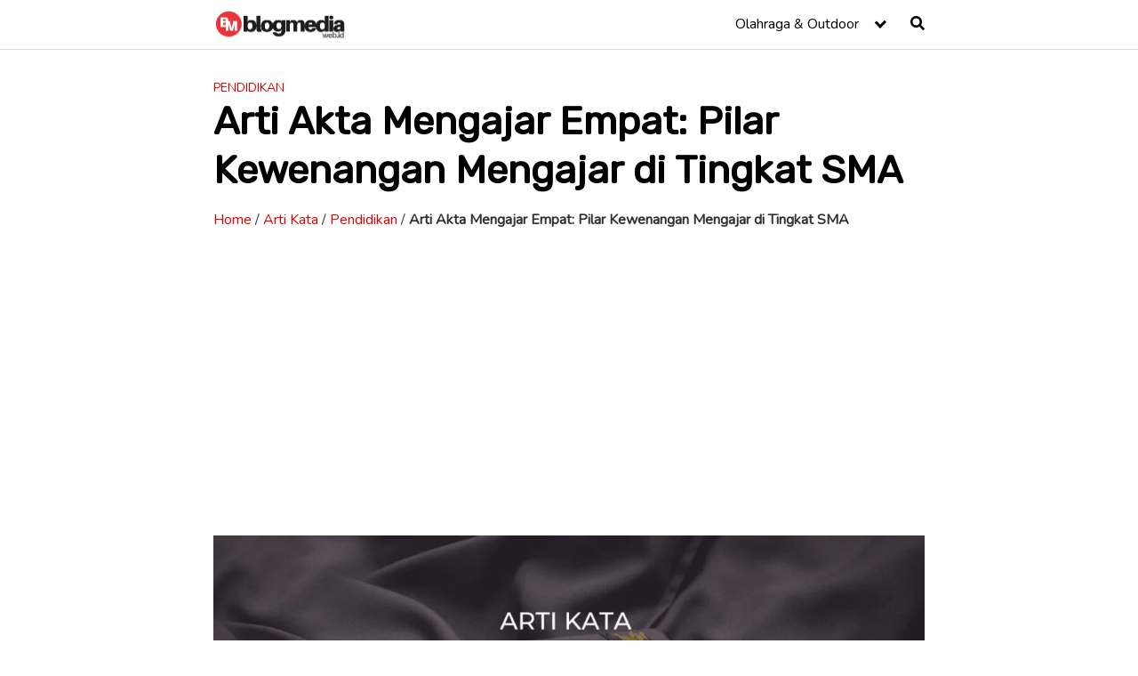

--- FILE ---
content_type: text/html; charset=utf-8
request_url: https://www.google.com/recaptcha/api2/aframe
body_size: 265
content:
<!DOCTYPE HTML><html><head><meta http-equiv="content-type" content="text/html; charset=UTF-8"></head><body><script nonce="4dgqeLrh6CTiHicA1UJx5Q">/** Anti-fraud and anti-abuse applications only. See google.com/recaptcha */ try{var clients={'sodar':'https://pagead2.googlesyndication.com/pagead/sodar?'};window.addEventListener("message",function(a){try{if(a.source===window.parent){var b=JSON.parse(a.data);var c=clients[b['id']];if(c){var d=document.createElement('img');d.src=c+b['params']+'&rc='+(localStorage.getItem("rc::a")?sessionStorage.getItem("rc::b"):"");window.document.body.appendChild(d);sessionStorage.setItem("rc::e",parseInt(sessionStorage.getItem("rc::e")||0)+1);localStorage.setItem("rc::h",'1769003419139');}}}catch(b){}});window.parent.postMessage("_grecaptcha_ready", "*");}catch(b){}</script></body></html>